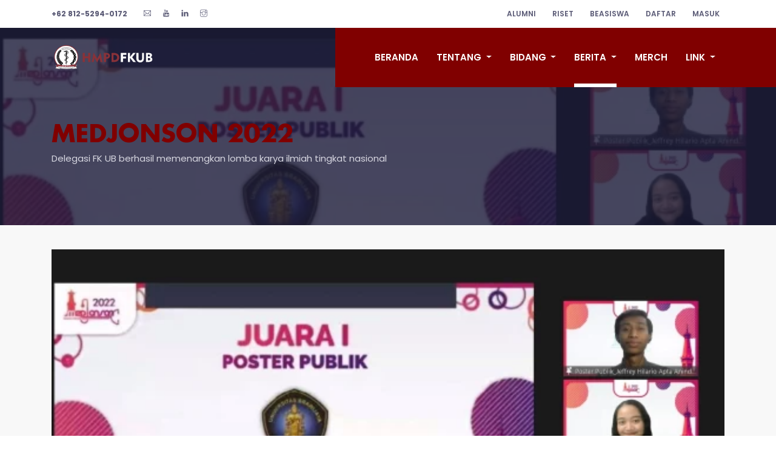

--- FILE ---
content_type: text/html; charset=UTF-8
request_url: https://hmpdfkub.org/news/2022/05/medjonson-2022
body_size: 5068
content:
<!DOCTYPE html>
<html lang="en">

<head>
  <meta charset="utf-8">
<meta http-equiv="X-UA-Compatible" content="IE=edge">
<meta name="viewport" content="width=device-width, initial-scale=1">

<link rel="canonical" href="https://hmpdfkub.org/news/2022/05/medjonson-2022">
<meta name="viewport" content="width=device-width, initial-scale=1">
<meta name="viewport" content="width=device-width, initial-scale=1, maximum-scale=1">

<link rel="stylesheet" href="https://hmpdfkub.org/educenter/plugins/bootstrap/bootstrap.min.css">
<link rel="stylesheet" href="https://hmpdfkub.org/educenter/plugins/slick/slick.css">
<link rel="stylesheet" href="https://hmpdfkub.org/educenter/plugins/themify-icons/themify-icons.css">
<link rel="stylesheet" href="https://hmpdfkub.org/educenter/plugins/animate/animate.css">
<link rel="stylesheet" href="https://hmpdfkub.org/educenter/plugins/aos/aos.css">
<link rel="stylesheet" href="https://hmpdfkub.org/educenter/plugins/venobox/venobox.css">
<link rel="stylesheet" href="https://cdnjs.cloudflare.com/ajax/libs/font-awesome/5.7.2/css/all.min.css"
  integrity="sha512-3M00D/rn8n+2ZVXBO9Hib0GKNpkm8MSUU/e2VNthDyBYxKWG+BftNYYcuEjXlyrSO637tidzMBXfE7sQm0INUg==" crossorigin="anonymous"
  referrerpolicy="no-referrer" />

<link href="https://hmpdfkub.org/educenter/css/style.css" rel="stylesheet">

<link rel="shortcut icon" href="https://hmpdfkub.org/favicon.ico" type="image/x-icon">
<link rel="icon" href="https://hmpdfkub.org/favicon.ico" type="image/x-icon">
<link rel="apple-touch-icon" sizes="57x57" href="https://hmpdfkub.org/apple-icon-57x57.png">
<link rel="apple-touch-icon" sizes="60x60" href="https://hmpdfkub.org/apple-icon-60x60.png">
<link rel="apple-touch-icon" sizes="72x72" href="https://hmpdfkub.org/apple-icon-72x72.png">
<link rel="apple-touch-icon" sizes="76x76" href="https://hmpdfkub.org/apple-icon-76x76.png">
<link rel="apple-touch-icon" sizes="114x114" href="https://hmpdfkub.org/apple-icon-114x114.png">
<link rel="apple-touch-icon" sizes="120x120" href="https://hmpdfkub.org/apple-icon-120x120.png">
<link rel="apple-touch-icon" sizes="144x144" href="https://hmpdfkub.org/apple-icon-144x144.png">
<link rel="apple-touch-icon" sizes="152x152" href="https://hmpdfkub.org/apple-icon-152x152.png">
<link rel="apple-touch-icon" sizes="180x180" href="https://hmpdfkub.org/apple-icon-180x180.png">
<link rel="icon" type="image/png" sizes="192x192" href="https://hmpdfkub.org/android-icon-192x192.png">
<link rel="icon" type="image/png" sizes="32x32" href="https://hmpdfkub.org/favicon-32x32.png">
<link rel="icon" type="image/png" sizes="96x96" href="https://hmpdfkub.org/favicon-96x96.png">
<link rel="icon" type="image/png" sizes="16x16" href="https://hmpdfkub.org/favicon-16x16.png">
<link rel="manifest" href="https://hmpdfkub.org/manifest.json">
<meta name="msapplication-TileColor" content="#ffffff">
<meta name="msapplication-TileImage" content="https://hmpdfkub.org/ms-icon-144x144.png">
<meta name="theme-color" content="#ffffff">

<!-- Global site tag (gtag.js) - Google Analytics -->
<script async src="https://www.googletagmanager.com/gtag/js?id=G-QV51CDGZP4"></script>
<script>
  window.dataLayer = window.dataLayer || [];

  function gtag() {
    dataLayer.push(arguments);
  }
  gtag('js', new Date());

  gtag('config', 'G-QV51CDGZP4');
</script>


<!--[if lt IE 9]>
      <script src="https://oss.maxcdn.com/html5shiv/3.7.3/html5shiv.min.js"></script>
      <script src="https://oss.maxcdn.com/respond/1.4.2/respond.min.js"></script>
    <![endif]-->
  <meta name="description" content="Delegasi FK UB berhasil memenangkan lomba karya ilmiah tingkat nasional ">
  <meta name="keywords" content="Delegasi FK UB berhasil memenangkan lomba karya ilmiah tingkat nasional ">
  <meta name="author" content="Master User">
  <meta property="og:title" content="MEDJONSON 2022" />
  <meta property="og:description" content="Delegasi FK UB berhasil memenangkan lomba karya ilmiah tingkat nasional " />
  <meta property="og:image" content="https://hmpdfkub.org/storage/posts/featured-images/MHz2zGkYbmyowpQdKp2S1gEyVkmDvRdbGlGrjKR5.webp" />
  <meta property="og:url" content="https://hmpdfkub.org/news/2022/05/medjonson-2022" />
  <title>MEDJONSON 2022</title>
</head>

<body class="overflow_hidden">

  <!-- Loader Start -->
  <!-- preloader start -->
<div class="preloader">
  <img src="https://hmpdfkub.org/educenter/images/loader.gif" alt="preloader">
</div>
<!-- preloader end -->
  <!-- Loader End  -->

  <!--  Header Start  -->
  <!--  Header Start  -->
<header class="fixed-top header">
  <!-- top header -->
  <div class="top-header py-2 bg-white">
    <div class="container">
      <div class="row no-gutters">
        <div class="col-lg-4 text-center text-lg-left">
          <a class="text-color mr-3" href="tel:+62 812-5294-0172">
            <strong>+62 812-5294-0172</strong>
          </a>
          <ul class="list-inline d-inline">
            <li class="list-inline-item mx-0">
              <a class="d-inline-block p-2 text-color" target="_blank" href="mailto:hmpdfkub@ub.ac.id">
                <i class="ti-email"></i>
              </a>
            </li>
            <li class="list-inline-item mx-0">
              <a class="d-inline-block p-2 text-color" target="_blank"
                href="https://www.youtube.com/@HMPDFKUB">
                <i class="ti-youtube"></i>
              </a>
            </li>
            <li class="list-inline-item mx-0">
              <a class="d-inline-block p-2 text-color" target="_blank"
                href="https://www.linkedin.com/company/hmpdfkub/">
                <i class="ti-linkedin"></i>
              </a>
            </li>
            <li class="list-inline-item mx-0">
              <a class="d-inline-block p-2 text-color" target="_blank"
                href="https://www.instagram.com/hmpd_fkub/">
                <i class="ti-instagram"></i>
              </a>
            </li>
          </ul>
        </div>
        <div class="col-lg-8 text-center text-lg-right">
          <ul class="list-inline">
            <li class="list-inline-item">
              <a class="text-uppercase text-color p-sm-2 py-2 px-0 d-inline-block" href="#">alumni</a>
            </li>
            <li class="list-inline-item">
              <a class="text-uppercase text-color p-sm-2 py-2 px-0 d-inline-block" href="#">riset</a>
            </li>
            <li class="list-inline-item">
              <a class="text-uppercase text-color p-sm-2 py-2 px-0 d-inline-block" href="#">beasiswa</a>
            </li>
                          <li class="list-inline-item">
                <a class="text-uppercase text-color p-sm-2 py-2 px-0 d-inline-block" href="https://hmpdfkub.org/register">Daftar</a>
              </li>
              <li class="list-inline-item">
                <a class="text-uppercase text-color p-sm-2 py-2 px-0 d-inline-block" href="https://hmpdfkub.org/login">Masuk</a>
              </li>
                      </ul>
        </div>
      </div>
    </div>
  </div>
  <!-- navbar -->
  <div class="navigation w-100">
    <div class="container">
      <nav class="navbar navbar-expand-lg navbar-dark p-0">
        <a class="navbar-brand" href="https://hmpdfkub.org">
          <img width="180" height="48" src="https://hmpdfkub.org/img/img_app_logo.png" alt="logo">
        </a>
        <button class="navbar-toggler rounded-0" type="button" data-toggle="collapse" data-target="#navigation" aria-controls="navigation" aria-expanded="false"
          aria-label="Toggle navigation">
          <span class="navbar-toggler-icon"></span>
        </button>

        <div class="collapse navbar-collapse" id="navigation">
          <ul class="navbar-nav ml-auto text-center">
            <li class="nav-item ">
              <a class="nav-link" href="https://hmpdfkub.org">Beranda</a>
            </li>
            <li class="nav-item dropdown view ">
              <a class="nav-link dropdown-toggle" href="#" id="navbarDropdown" role="button" data-toggle="dropdown" aria-haspopup="true" aria-expanded="false">
                Tentang
              </a>
              <div class="dropdown-menu" aria-labelledby="navbarDropdown">
                <a class="dropdown-item" href="https://hmpdfkub.org/about/profile">
                  Apa Itu HMPD?
                </a>
                <a class="dropdown-item" href="https://hmpdfkub.org/about/vision-and-mission">
                  Visi &amp; Misi
                </a>
                <a class="dropdown-item" href="https://hmpdfkub.org/about/structure">
                  Struktur
                </a>
              </div>
            </li>
            <li class="nav-item dropdown view ">
              <a class="nav-link dropdown-toggle" href="#" id="navbarDropdown" role="button" data-toggle="dropdown" aria-haspopup="true" aria-expanded="false">
                Bidang
              </a>
              <div class="dropdown-menu" aria-labelledby="navbarDropdown">
                                  <a class="dropdown-item" href="https://hmpdfkub.org/about/field/badan-pengurus-inti">
                    Badan Pengurus Inti
                  </a>
                                  <a class="dropdown-item" href="https://hmpdfkub.org/about/field/penalaran-akademik-dan-keilmuan">
                    Penalaran, Akademik, dan Keilmuan
                  </a>
                                  <a class="dropdown-item" href="https://hmpdfkub.org/about/field/advokasi-studi-gerakan-dan-kajian-kebijakan">
                    Advokasi, Studi Gerakan, dan Kajian Kebijakan
                  </a>
                                  <a class="dropdown-item" href="https://hmpdfkub.org/about/field/pengembangan-sumber-daya-mahasiswa">
                    Pengembangan Sumber Daya Mahasiswa
                  </a>
                                  <a class="dropdown-item" href="https://hmpdfkub.org/about/field/teknologi-informasi-dan-komunikasi">
                    Teknologi, Informasi, dan Komunikasi
                  </a>
                                  <a class="dropdown-item" href="https://hmpdfkub.org/about/field/pengembangan-masyarakat">
                    Pengembangan Masyarakat
                  </a>
                                  <a class="dropdown-item" href="https://hmpdfkub.org/about/field/kesejahteraan-mahasiswa-dan-dana-usaha">
                    Kesejahteraan Mahasiswa dan Dana Usaha
                  </a>
                                  <a class="dropdown-item" href="https://hmpdfkub.org/about/field/relasi-eksternal">
                    Relasi Eksternal
                  </a>
                                  <a class="dropdown-item" href="https://hmpdfkub.org/about/field/jaminan-mutu-organisasi">
                    Jaminan Mutu Organisasi
                  </a>
                              </div>
            </li>
            <li class="nav-item dropdown view active">
              <a class="nav-link dropdown-toggle" href="#" id="navbarDropdown" role="button" data-toggle="dropdown" aria-haspopup="true" aria-expanded="false">
                Berita
              </a>
              <div class="dropdown-menu" aria-labelledby="navbarDropdown">
                <a class="dropdown-item" href="https://hmpdfkub.org/news">
                  Berita HMPD
                </a>
                <a class="dropdown-item" href="https://hmpdfkub.org/appreciations">
                  Apresiasi Prestasi
                </a>
                <a class="dropdown-item" href="https://hmpdfkub.org/magazines">
                  Majalah
                </a>
              </div>
            </li>
            <li class="nav-item ">
              <a class="nav-link" href="https://hmpdfkub.org/merch">Merch</a>
            </li>
            <li class="nav-item dropdown view">
              <a class="nav-link dropdown-toggle" href="#" id="navbarDropdown" role="button" data-toggle="dropdown" aria-haspopup="true" aria-expanded="false">
                Link
              </a>
              <div class="dropdown-menu" aria-labelledby="navbarDropdown">
                                  <a class="dropdown-item" href="https://www.instagram.com/meditopedia.id/">Lapak HMPD</a>
                                  <a class="dropdown-item" href="https://www.instagram.com/hmpd_fkub/">OA Instagram</a>
                                  <a class="dropdown-item" href="https://www.linkedin.com/company/hmpdfkub/">OA LinkedIn</a>
                                  <a class="dropdown-item" href="https://www.youtube.com/channel/UCLypsgcE3BGOH9m2mGoyE0w">YouTube Channel</a>
                                  <a class="dropdown-item" href="mailto:hmpdfkub@ub.ac.id">Email</a>
                                  <a class="dropdown-item" href="https://bit.ly/TIKPOSTHMPD2024">TIK POST</a>
                                  <a class="dropdown-item" href="https://bit.ly/TIKORDERABISATYA">TIK ORDER</a>
                                  <a class="dropdown-item" href="https://issuu.com/hmpdfkub">HMPD MAGAZINE</a>
                              </div>
            </li>
          </ul>
        </div>
      </nav>
    </div>
  </div>
</header>
  <!--  Header End  -->

  <!-- page title -->
  <section class="page-title-section overlay" style="background-size: 100%; background-repeat: no-repeat; width: 100%;"
    data-background="https://hmpdfkub.org/storage/posts/featured-images/MHz2zGkYbmyowpQdKp2S1gEyVkmDvRdbGlGrjKR5.webp">
    <div class="container">
      <div class="row">
        <div class="col-md-8">
          <ul class="list-inline custom-breadcrumb">
            <li class="list-inline-item"><a class="h2 text-primary font-secondary" href="@page-link">MEDJONSON 2022</a></li>
            
          </ul>
          <p class="text-lighten">Delegasi FK UB berhasil memenangkan lomba karya ilmiah tingkat nasional </p>
        </div>
      </div>
    </div>
  </section>
  <!-- /page title -->

  <!-- blog details -->
  <section class="section-sm bg-gray">
    <div class="container">
      <div class="row">
        <div class="col-12 mb-4">
          <img src="https://hmpdfkub.org/storage/posts/featured-images/MHz2zGkYbmyowpQdKp2S1gEyVkmDvRdbGlGrjKR5.webp" alt="blog-thumb" class="img-fluid w-100">
        </div>
        <div class="col-12">
          <ul class="list-inline">
            <li class="list-inline-item mr-4 mb-3 mb-md-0 text-light"><span class="font-weight-bold mr-2">Oleh </span>Master User</li>
            <li class="list-inline-item mr-4 mb-3 mb-md-0 text-light">
              <i class="ti-calendar mr-2"></i>
              15 May, 2022
            </li>
            
          </ul>
        </div>
        <!-- border -->
        <div class="col-12 mt-4">
          <div class="border-bottom border-primary"></div>
        </div>
        <!-- blog contect -->
        <div class="col-12 mb-5">
          <h2>MEDJONSON 2022</h2>
          <p>&nbsp; &nbsp; &nbsp; &nbsp; &nbsp; Medical Djogja Scientific Competition (MEDJONSON) 2022 adalah lomba karya&nbsp;<span style="font-size: 1rem;">ilmiah tingkat nasional yang dilaksanakan oleh Universitas Muhammadiyah Yogyakarta&nbsp;</span><span style="font-size: 1rem;">sebagai ajang untuk mengembangkan wawasan serta inovasi khususnya dalam bidang&nbsp;</span><span style="font-size: 1rem;">kedokteran dan kesehatan dengan fokus pencegahan, pengobatan serta pemulihan di&nbsp;</span><span style="font-size: 1rem;">Indonesia. MEDJONSON 2022 mengangkat tema “Immune System Disorders : Recognize&nbsp;</span><span style="font-size: 1rem;">the symptoms, prevent the causes, fight the disease.”Acara Hari-H lomba diadakan secara&nbsp;</span><span style="font-size: 1rem;">online pada 16-22 April 2022. Untuk cabang lomba karya tulis ilmiah yang diselenggarakan&nbsp;</span><span style="font-size: 1rem;">MEDJONSON 2022 terdiri dari 4 cabang lomba, literature review-poster ilmiah, video&nbsp;edukasi, poster publik, dan esai ilmiah. Tahun ini, di cabang lomba poster publik&nbsp;</span>Tim<span style="font-size: 1rem;">&nbsp;delegasi&nbsp;FK UB mengirimkan delegasi atas nama:</span></p><p>Bernita Prameswari Setiawan 195070101111016</p><p>Jeffrey Hilario Apta Anindya 195070100111087</p><p>Gloria Claudia Kastanja 195070101111051</p><p><span style="font-size: 1rem;">&nbsp; &nbsp; &nbsp; &nbsp; &nbsp; Delegasi berhasil menjadi Juara 1. Diharapkan hal ini juga memacu delegasi untuk&nbsp;</span><span style="font-size: 1rem;">semakin bersemangat meraih prestasi di acara berikutnya. Semoga tahun depan FKUB dapat&nbsp;</span><span style="font-size: 1rem;">kembali mengirimkan delegasi dan meraih prestasi sehingga dapat menjadi motivasi bagi&nbsp;</span><span style="font-size: 1rem;">mahasiswa lain untuk berkarya dan membawa nama baik FKUB baik di tingkat nasional&nbsp;</span><span style="font-size: 1rem;">maupun internasional.</span></p>
        </div>
        <!-- comment box -->
        <div class="col-12">
          <form action="#" class="row">
            <div class="col-sm-6">
              <input type="text" class="form-control mb-4" id="name" name="name" placeholder="Full Name">
            </div>
            <div class="col-sm-6">
              <input type="email" class="form-control mb-4" id="mail" name="mail" placeholder="Email Address">
            </div>
            <div class="col-12">
              <textarea name="comment" id="comment" class="form-control mb-4" placeholder="Comment Here..."></textarea>
            </div>
            <div class="col-12">
              <button type="submit" value="send" class="btn btn-primary">post comment</button>
            </div>
          </form>
        </div>
      </div>
    </div>
  </section>
  <!-- /blog details -->

  <!-- Footer -->
  <footer>
  <!-- newsletter -->
  <div class="newsletter">
    <div class="container">
      <div class="row">
        <div class="col-md-9 ml-auto bg-primary py-5 newsletter-block">
          <h3 class="text-white">Langganan</h3>
          <form action="#">
            <div class="input-wrapper">
              <input type="email" class="form-control border-0" id="newsletter" name="newsletter" placeholder="Enter Your Email...">
              <button type="submit" value="send" class="btn btn-primary">Join</button>
            </div>
          </form>
        </div>
      </div>
    </div>
  </div>
  <!-- footer content -->
  <div class="footer bg-footer section border-bottom">
    <div class="container">
      <div class="row">
        <div class="col-lg-4 col-sm-8 mb-5 mb-lg-0">
          <!-- logo -->
          <a class="logo-footer" href="https://hmpdfkub.org">
            <img class="img-fluid mb-4" width="180" src="https://hmpdfkub.org/storage/settings/q0qaPJOdgylSoBSVk5QnYPY8rX3aZeHHKLiEajLc.webp" alt="logo"></a>
          <ul class="list-unstyled">
            <li class="mb-2">Address</li>
            <li class="mb-2">
              <a href="tel:+62 812-5294-0172">
                +62 812-5294-0172
              </a>
            </li>
            <li class="mb-2">
              <a href="mailto:hmpdfkub@ub.ac.id">
                hmpdfkub@ub.ac.id
              </a>
            </li>
          </ul>
        </div>
        <!-- company -->
        <div class="col-lg-2 col-md-3 col-sm-4 col-6 mb-5 mb-md-0">
          <h4 class="text-white mb-5">ORG</h4>
          <ul class="list-unstyled">
            <li class="mb-3"><a class="text-color" href="about.html">About Us</a></li>
          </ul>
        </div>
        <!-- links -->
        <div class="col-lg-2 col-md-3 col-sm-4 col-6 mb-5 mb-md-0">
          <h4 class="text-white mb-5">LINKS</h4>
          <ul class="list-unstyled">
                          <li class="mb-3"><a class="text-color" href="https://www.instagram.com/meditopedia.id/">Lapak HMPD</a></li>
                          <li class="mb-3"><a class="text-color" href="https://www.instagram.com/hmpd_fkub/">OA Instagram</a></li>
                          <li class="mb-3"><a class="text-color" href="https://www.linkedin.com/company/hmpdfkub/">OA LinkedIn</a></li>
                          <li class="mb-3"><a class="text-color" href="https://www.youtube.com/channel/UCLypsgcE3BGOH9m2mGoyE0w">YouTube Channel</a></li>
                      </ul>
        </div>
        
      </div>
    </div>
  </div>
  <!-- copyright -->
  <div class="copyright py-4 bg-footer">
    <div class="container">
      <div class="row">
        <div class="col-sm-7 text-sm-left text-center">
          <p class="mb-0">
            &copy; 2026 HMPD FKUB | Made with <span style="color: #e25555;">&#9829;</span> by <a
              href="https://www.codeiva.com" rel="nofollow">Codeiva</a>
          </p>
        </div>
        <div class="col-sm-5 text-sm-right text-center">
          <ul class="list-inline">
            <li class="list-inline-item">
              <a class="d-inline-block p-2" target="_blank" href="mailto:hmpdfkub@ub.ac.id">
                <i class="ti-email text-primary"></i>
              </a>
            </li>
            <li class="list-inline-item">
              <a class="d-inline-block p-2" href="https://www.youtube.com/@HMPDFKUB">
                <i class="ti-youtube text-primary"></i>
              </a>
            </li>
            <li class="list-inline-item">
              <a class="d-inline-block p-2" href="https://www.linkedin.com/company/hmpdfkub/">
                <i class="ti-linkedin text-primary"></i>
              </a>
            </li>
            <li class="list-inline-item">
              <a class="d-inline-block p-2" href="https://www.instagram.com/hmpd_fkub/">
                <i class="ti-instagram text-primary"></i>
              </a>
            </li>
          </ul>
        </div>
      </div>
    </div>
  </div>
</footer>
  <!-- /#Footer -->

  <!-- jQuery -->
<script src="https://hmpdfkub.org/educenter/plugins/jQuery/jquery.min.js"></script>
<!-- Bootstrap JS -->
<script src="https://hmpdfkub.org/educenter/plugins/bootstrap/bootstrap.min.js"></script>
<!-- slick slider -->
<script src="https://hmpdfkub.org/educenter/plugins/slick/slick.min.js"></script>
<!-- aos -->
<script src="https://hmpdfkub.org/educenter/plugins/aos/aos.js"></script>
<!-- venobox popup -->
<script src="https://hmpdfkub.org/educenter/plugins/venobox/venobox.min.js"></script>
<!-- filter -->
<script src="https://hmpdfkub.org/educenter/plugins/filterizr/jquery.filterizr.min.js"></script>
<!-- google map -->
<script src="https://maps.googleapis.com/maps/api/js?key=AIzaSyBu5nZKbeK-WHQ70oqOWo-_4VmwOwKP9YQ"></script>
<script src="https://hmpdfkub.org/educenter/plugins/google-map/gmap.js"></script>

<!-- Main Script -->
<script src="https://hmpdfkub.org/educenter/js/script.js"></script>
</body>

</html>


--- FILE ---
content_type: text/css
request_url: https://hmpdfkub.org/educenter/css/style.css
body_size: 3491
content:
/*!------------------------------------------------------------------
[MAIN STYLESHEET]

PROJECT:	Project Name
VERSION:	Versoin Number
-------------------------------------------------------------------*/
/*------------------------------------------------------------------
[TABLE OF CONTENTS]
-------------------------------------------------------------------*/
/*  typography */
@import url("https://fonts.googleapis.com/css?family=Poppins:300,400,500,600,700");

@font-face {
    font-family: 'futura-bold';
    src: url("../fonts/Futura-Bold.woff") format("woff");
    font-weight: normal;
    font-style: normal;
}

body {
    line-height: 1.2;
    font-family: "Poppins", sans-serif;
    -webkit-font-smoothing: antialiased;
    font-size: 15px;
    color: #5c5c77;
}

p,
.paragraph {
    font-weight: 400;
    color: #5c5c77;
    font-size: 15px;
    line-height: 1.9;
    font-family: "Poppins", sans-serif;
}

h1,
h2,
h3,
h4,
h5,
h6 {
    color: #1e1e4b;
    font-family: "futura-bold";
    font-weight: 700;
    line-height: 1.2;
}

h1,
.h1 {
    font-size: 60px;
}

@media (max-width: 575px) {

    h1,
    .h1 {
        font-size: 45px;
    }
}

h2,
.h2 {
    font-size: 40px;
}

@media (max-width: 575px) {

    h2,
    .h2 {
        font-size: 30px;
    }
}

h3,
.h3 {
    font-size: 25px;
}

@media (max-width: 575px) {

    h3,
    .h3 {
        font-size: 20px;
    }
}

h4,
.h4 {
    font-size: 20px;
}

@media (max-width: 575px) {

    h4,
    .h4 {
        font-size: 18px;
    }
}

h5,
.h5 {
    font-size: 18px;
}

@media (max-width: 575px) {

    h5,
    .h5 {
        font-size: 16px;
    }
}

h6,
.h6 {
    font-size: 16px;
}

@media (max-width: 575px) {

    h6,
    .h6 {
        font-size: 14px;
    }
}

/* Button style */
.btn {
    font-size: 16px;
    font-family: "Poppins", sans-serif;
    text-transform: capitalize;
    padding: 15px 40px;
    border-radius: 0;
    font-weight: 500;
    border: 0;
    position: relative;
    z-index: 1;
    transition: .2s ease;
    overflow: hidden;
}

.btn::before {
    position: absolute;
    content: "";
    height: 80%;
    width: 100%;
    left: 0;
    bottom: 10%;
    z-index: -1;
    transition: -webkit-transform .2s ease-in-out;
    transition: transform .2s ease-in-out;
    transition: transform .2s ease-in-out, -webkit-transform .2s ease-in-out;
    -webkit-transform-origin: top;
    transform-origin: top;
    -webkit-transform: scaleY(0);
    transform: scaleY(0);
}

.btn:focus {
    outline: 0;
    box-shadow: none !important;
}

.btn:active {
    box-shadow: none;
}

.btn:hover::before {
    -webkit-transform: scaleY(1);
    transform: scaleY(1);
    -webkit-transform-origin: bottom;
    transform-origin: bottom;
}

.btn-sm {
    font-size: 14px;
    padding: 10px 35px;
}

.btn-xs {
    font-size: 12px;
    padding: 5px 15px;
}

.btn-primary {
    background: #800000;
    color: #fff;
}

.btn-primary::before {
    background: #fff;
}

.btn-primary:active {
    background: #800000 !important;
    color: #800000;
}

.btn-primary:active::before {
    height: 80%;
}

.btn-primary:hover {
    background: #800000;
    color: #800000;
}

.btn-primary:not(:disabled):not(.disabled).active,
.btn-primary:not(:disabled):not(.disabled):active,
.show>.btn-primary.dropdown-toggle {
    color: #fff;
    background-color: #800000;
    border-color: #800000;
}

.btn-secondary {
    background: #fff;
    color: #800000;
    border: 1px solid #fff;
}

.btn-secondary::before {
    background: #800000;
}

.btn-secondary:active {
    background: #800000;
    color: #fff;
    border: 1px solid #fff;
}

.btn-secondary:hover {
    background: #fff;
    color: #fff;
    border: 1px solid #fff;
}

.btn-primary-outline {
    border: 1px solid #800000;
    color: #800000;
    background: transparent;
}

.btn-primary-outline::before {
    background: #fff;
}

.btn-primary-outline:hover {
    background: #800000;
    color: #800000;
}

.btn-primary-outline:active {
    background: #800000;
    color: #fff;
}

body {
    background-color: #fff;
    overflow-x: hidden;
}

::-moz-selection {
    background: #800000;
    color: #fff;
}

::selection {
    background: #800000;
    color: #fff;
}

/* preloader */
.preloader {
    position: fixed;
    top: 0;
    left: 0;
    right: 0;
    bottom: 0;
    background-color: #800000;
    z-index: 999999;
    display: flex;
    align-items: center;
    justify-content: center;
}

ol,
ul {
    list-style-type: none;
    margin: 0px;
}

img {
    vertical-align: middle;
    border: 0;
}

a,
a:hover,
a:focus {
    text-decoration: none;
}

a,
button,
select {
    cursor: pointer;
    transition: .2s ease;
}

a:focus,
button:focus,
select:focus {
    outline: 0;
}

a:hover {
    color: #800000;
}

a.text-primary:hover {
    color: #800000 !important;
}

a.text-light:hover {
    color: #800000 !important;
}

h4 {
    transition: .2s ease;
}

a h4:hover {
    color: #800000;
}

.slick-slide {
    outline: 0;
}

.section {
    padding-top: 90px;
    padding-bottom: 90px;
}

.section-sm {
    padding-top: 40px;
    padding-bottom: 40px;
}

.section-title {
    margin-bottom: 30px;
}

.bg-cover {
    background-size: cover;
    background-position: center center;
    background-repeat: no-repeat;
}

.border-primary {
    border-color: #ededf1 !important;
}

/* overlay */
.overlay {
    position: relative;
}

.overlay::before {
    position: absolute;
    content: '';
    height: 100%;
    width: 100%;
    top: 0;
    left: 0;
    background: #1a1a37;
    opacity: .8;
}

.outline-0 {
    outline: 0 !important;
}

.d-unset {
    display: unset !important;
}

.bg-primary {
    background: #800000 !important;
}

.bg-secondary {
    background: #1a1a37 !important;
}

.bg-gray {
    background: #f8f8f8;
}

.text-primary {
    color: #800000 !important;
}

.text-color {
    color: #5c5c77;
}

.text-light {
    color: #8585a4 !important;
}

.text-lighten {
    color: #d6d6e0 !important;
}

.text-muted {
    color: #b5b5b7 !important;
}

.text-dark {
    color: #1e1e4b !important;
}

.font-secondary {
    font-family: "futura-bold";
}

.mb-10 {
    margin-bottom: 10px !important;
}

.mb-20 {
    margin-bottom: 20px !important;
}

.mb-30 {
    margin-bottom: 30px !important;
}

.mb-40 {
    margin-bottom: 40px !important;
}

.mb-50 {
    margin-bottom: 50px !important;
}

.mb-60 {
    margin-bottom: 60px !important;
}

.mb-70 {
    margin-bottom: 70px !important;
}

.mb-80 {
    margin-bottom: 80px !important;
}

.mb-90 {
    margin-bottom: 90px !important;
}

.mb-100 {
    margin-bottom: 100px !important;
}

.pl-150 {
    padding-left: 150px;
}

.zindex-1 {
    z-index: 1;
}

@media (max-width: 991px) {
    .overflow-md-hidden {
        overflow: hidden;
    }
}

.vertical-align-middle {
    vertical-align: middle;
}

.icon-md {
    font-size: 36px;
}

/* page title */
.page-title-section {
    padding: 200px 0 80px;
}

.custom-breadcrumb li.nasted {
    position: relative;
    padding-left: 25px;
}

.custom-breadcrumb li.nasted::before {
    position: absolute;
    font-family: "themify";
    content: "\e649";
    font-size: 20px;
    top: 50%;
    left: -5px;
    color: #fff;
    -webkit-transform: translateY(-50%);
    transform: translateY(-50%);
}

/* /page title */
.list-styled {
    padding-left: 25px;
}

.list-styled li {
    position: relative;
    margin-bottom: 15px;
}

.list-styled li::before {
    position: absolute;
    content: "";
    height: 10px;
    width: 10px;
    border-radius: 50%;
    background: #800000;
    left: -25px;
    top: 5px;
}

textarea.form-control {
    height: 200px;
    padding: 20px;
}

#map_canvas {
    height: 500px;
}

.top-header {
    font-size: 12px;
    transition: -webkit-transform .2s ease;
    transition: transform .2s ease;
    transition: transform .2s ease, -webkit-transform .2s ease;
    -webkit-transform-origin: top;
    transform-origin: top;
    font-weight: 600;
}

.top-header.hide {
    -webkit-transform: scaleY(0);
    transform: scaleY(0);
    -webkit-transform-origin: top;
    transform-origin: top;
}

.navigation {
    background: linear-gradient(to right, transparent 50%, #800000 50%);
    transition: .2s ease;
}

@media (max-width: 991px) {
    .navigation {
        background: #1a1a37;
    }
}

@media (max-width: 991px) {
    .navbar-collapse {
        background: #1a1a37;
    }
}

.navbar-nav {
    padding-left: 50px;
    background: #800000;
}

@media (max-width: 991px) {
    .navbar-nav {
        padding-left: 0;
        background: #1a1a37;
    }
}

.nav-bg {
    background-color: #1a1a37;
}

.nav-item {
    margin: 0 15px;
    position: relative;
}

.nav-item .nav-link {
    text-transform: uppercase;
    font-weight: 600;
}

.nav-item::before {
    position: absolute;
    left: 0;
    bottom: 0;
    height: 6px;
    width: 100%;
    content: "";
    background: #fff;
    -webkit-transform: scaleY(0);
    transform: scaleY(0);
    -webkit-transform-origin: top;
    transform-origin: top;
    transition: -webkit-transform .3s ease;
    transition: transform .3s ease;
    transition: transform .3s ease, -webkit-transform .3s ease;
}

.nav-item:hover::before,
.nav-item.active::before {
    -webkit-transform: scaleY(1);
    transform: scaleY(1);
    -webkit-transform-origin: bottom;
    transform-origin: bottom;
}

.navbar-dark .navbar-nav .nav-link {
    color: #fff;
}

link:focus,
.navbar-dark .navbar-nav .nav-link:hover {
    color: #fff;
}

.navbar-dark .navbar-nav .active>.nav-link,
.navbar-dark .navbar-nav .nav-link.active,
.navbar-dark .navbar-nav .nav-link.show,
.navbar-dark .navbar-nav .show>.nav-link {
    color: #fff;
}

.navbar-expand-lg .navbar-nav .nav-link {
    padding: 40px 0px;
}

@media (max-width: 991px) {
    .navbar-expand-lg .navbar-nav .nav-link {
        padding: 20px;
    }
}

.sticky {
    position: fixed;
    top: 0;
    width: 100%;
    z-index: 10;
    background: #fff;
    box-shadow: 0 2px 5px #0000000d;
}

.navbar .dropdown:hover .dropdown-menu {
    visibility: visible;
    opacity: 1;
    -webkit-transform: translateY(0);
    transform: translateY(0);
}

.navbar .dropdown-menu {
    box-shadow: 0px 3px 9px 0px rgba(0, 0, 0, 0.12);
    border-bottom: 5px solid #800000;
    padding: 15px;
    top: 96px;
    border-radius: 0;
    display: block;
    visibility: hidden;
    transition: .3s ease;
    opacity: 0;
    -webkit-transform: translateY(20px);
    transform: translateY(20px);
    background: #fff;
}

@media (max-width: 991px) {
    .navbar .dropdown-menu {
        display: none;
        opacity: 1;
        visibility: visible;
        -webkit-transform: translateY(0);
        transform: translateY(0);
        -webkit-transform-origin: unset;
        transform-origin: unset;
    }
}

.navbar .dropdown-menu.show {
    visibility: hidden;
}

@media (max-width: 991px) {
    .navbar .dropdown-menu.show {
        visibility: visible;
        display: block;
    }
}

.navbar .dropdown-item {
    position: relative;
    color: #1e1e4b;
    transition: .2s ease;
    text-transform: capitalize;
    font-family: "Poppins", sans-serif;
}

@media (max-width: 991px) {
    .navbar .dropdown-item {
        text-align: center;
    }
}

.navbar .dropdown-item:not(:last-child) {
    margin-bottom: 10px;
}

.navbar .dropdown-item:hover {
    color: #800000;
    background: transparent;
}

.hero-section {
    padding: 250px 0 290px;
}

.hero-slider .prevArrow,
.hero-slider .nextArrow {
    position: absolute;
    bottom: -123px;
    z-index: 9;
    padding: 15px;
    color: rgba(255, 255, 255, 0.5);
    border: 0;
    font-size: 30px;
    transition: all linear .2s;
    background: transparent;
}

.hero-slider .prevArrow:focus,
.hero-slider .nextArrow:focus {
    outline: 0;
}

.hero-slider .prevArrow:hover,
.hero-slider .nextArrow:hover {
    color: #800000;
}

.hero-slider .prevArrow {
    right: 60px;
}

.hero-slider .nextArrow {
    right: 0;
}

.hero-slider .slick-dots {
    position: absolute;
    left: 0;
    bottom: -100px;
    padding-left: 0;
}

.hero-slider .slick-dots li {
    display: inline-block;
    margin: 0 6px;
}

.hero-slider .slick-dots li.slick-active button {
    background: #800000;
}

.hero-slider .slick-dots li button {
    color: transparent;
    padding: 0;
    overflow: hidden;
    height: 10px;
    width: 10px;
    background: rgba(255, 255, 255, 0.5);
    border: 0;
    outline: 0;
}

/* banner feature */
.feature-icon {
    font-size: 50px;
    color: #800000;
    display: inline-block;
}

.feature-blocks {
    margin-top: -100px;
    padding-left: 70px;
    padding-top: 80px;
    padding-right: 30%;
}

@media (max-width: 1400px) {
    .feature-blocks {
        padding-right: 10%;
    }
}

@media (max-width: 1200px) {
    .feature-blocks {
        padding-right: 50px;
        padding-left: 50px;
        padding-top: 30px;
    }

    .feature-blocks h3 {
        font-size: 20px;
    }
}

@media (max-width: 991px) {
    .feature-blocks {
        margin-top: 0;
        padding: 50px;
    }

    .feature-blocks h3 {
        font-size: 25px;
    }
}

/* /banner feature */
/* course */
.card-btn {
    font-size: 12px;
    padding: 5px 10px;
}

.flex-basis-33 {
    flex-basis: 33.3333%;
}

.hover-shadow {
    transition: .3s ease;
}

.hover-shadow:hover {
    box-shadow: 0px 4px 25px 0px rgba(27, 39, 71, 0.15);
}

/* /course */
/* success story */
.success-video {
    min-height: 300px;
}

.success-video .play-btn {
    position: absolute;
    top: 50%;
    left: 0;
    -webkit-transform: translateY(-50%);
    transform: translateY(-50%);
}

@media (max-width: 767px) {
    .success-video .play-btn {
        left: 50%;
        -webkit-transform: translate(-50%, -50%);
        transform: translate(-50%, -50%);
    }
}

.play-btn {
    display: inline-block;
    height: 80px;
    width: 80px;
    border-radius: 50%;
    background: #800000;
    color: #fff;
    font-size: 20px;
    text-align: center;
}

.play-btn i {
    line-height: 80px;
}

.play-btn::before {
    position: absolute;
    content: "";
    height: 0;
    width: 0;
    -webkit-transform: translate(-50%, -50%);
    transform: translate(-50%, -50%);
    background: #fff;
    border-radius: 50%;
    top: 50%;
    left: 50%;
    z-index: -2;
    transition: .3s ease;
    transition-delay: .2s;
}

.play-btn::after {
    position: absolute;
    content: "";
    height: 80%;
    width: 80%;
    -webkit-transform: translate(-50%, -50%);
    transform: translate(-50%, -50%);
    background: #800000;
    border-radius: 50%;
    top: 50%;
    left: 50%;
    z-index: -1;
    transition: .3s ease;
}

.play-btn:hover::before {
    height: 80%;
    width: 80%;
    transition-delay: 0s;
}

.play-btn:hover::after {
    height: 0;
    width: 0;
    transition: 0s ease;
}

/* /success story */
/* events */
.card-date {
    position: absolute;
    background: #800000;
    font-family: "futura-bold";
    text-align: center;
    padding: 10px;
    color: #fff;
    top: 0;
    left: 0;
    text-transform: uppercase;
}

.card-date span {
    font-size: 40px;
}

/* /events */
/* teacher */
.teacher-info {
    width: 70%;
    bottom: 0;
    right: 0;
}

/* /teacher */
/* footer */
.newsletter {
    background-image: linear-gradient(to right, transparent 50%, #800000 50%);
    margin-bottom: -170px;
    position: relative;
    z-index: 1;
}

.newsletter-block {
    padding-left: 50px;
}

@media (max-width: 575px) {
    .newsletter-block {
        padding-left: 15px;
    }
}

.input-wrapper {
    position: relative;
}

.input-wrapper button {
    position: absolute;
    right: 25px;
    top: 50%;
    -webkit-transform: translateY(-50%);
    transform: translateY(-50%);
}

.form-control {
    height: 60px;
    background: #fff;
    border-radius: 0;
    padding-left: 25px;
}

.form-control:focus {
    border-color: #800000;
    box-shadow: none;
}

.newsletter-block .form-control {
    height: 90px;
}

.bg-footer {
    background-color: #182b45;
}

.logo-footer {
    margin-top: -20px;
    display: inline-block;
}

.footer {
    border-color: #494a43 !important;
    padding-top: 275px;
}

/* /footer */
.filter-controls li {
    cursor: pointer;
    transition: .1s ease;
}

.filter-controls li.active {
    font-weight: 600;
    color: #800000;
}

.filter-controls li:hover {
    color: #800000;
}

/*# sourceMappingURL=maps/style.css.map */


--- FILE ---
content_type: text/javascript
request_url: https://hmpdfkub.org/educenter/js/script.js
body_size: 890
content:
(function ($) {
	'use strict';

	// Preloader js    
	$(window).on('load', function () {
		$('.preloader').fadeOut(700);
	});

	// Sticky Menu
	$(window).scroll(function () {
		var height = $('.top-header').innerHeight();
		if ($('header').offset().top > 10) {
			$('.top-header').addClass('hide');
			$('.navigation').addClass('nav-bg');
			$('.navigation').css('margin-top', '-' + height + 'px');
		} else {
			$('.top-header').removeClass('hide');
			$('.navigation').removeClass('nav-bg');
			$('.navigation').css('margin-top', '-' + 0 + 'px');
		}
	});

	// Background-images
	$('[data-background]').each(function () {
		$(this).css({
			'background-image': 'url(' + $(this).data('background') + ')'
		});
	});

	//Hero Slider
	$('.hero-slider').slick({
		autoplay: true,
		autoplaySpeed: 7500,
		pauseOnFocus: false,
		pauseOnHover: false,
		infinite: true,
		arrows: true,
		fade: true,
		prevArrow: '<button type=\'button\' class=\'prevArrow\'><i class=\'ti-angle-left\'></i></button>',
		nextArrow: '<button type=\'button\' class=\'nextArrow\'><i class=\'ti-angle-right\'></i></button>',
		dots: true
	});
	$('.hero-slider').slickAnimation();

	// venobox popup
	$(document).ready(function () {
		$('.venobox').venobox();
	});


	// filter
	$(document).ready(function () {
		var containerEl = document.querySelector('.filtr-container');
		var filterizd;
		if (containerEl) {
			filterizd = $('.filtr-container').filterizr({});
		}
		//Active changer
		$('.filter-controls li').on('click', function () {
			$('.filter-controls li').removeClass('active');
			$(this).addClass('active');
		});
	});

	//  Count Up
	function counter() {
		var oTop;
		if ($('.count').length !== 0) {
			oTop = $('.count').offset().top - window.innerHeight;
		}
		if ($(window).scrollTop() > oTop) {
			$('.count').each(function () {
				var $this = $(this),
					countTo = $this.attr('data-count');
				$({
					countNum: $this.text()
				}).animate({
					countNum: countTo
				}, {
					duration: 1000,
					easing: 'swing',
					step: function () {
						$this.text(Math.floor(this.countNum));
					},
					complete: function () {
						$this.text(this.countNum);
					}
				});
			});
		}
	}
	$(window).on('scroll', function () {
		counter();
	});

})(jQuery);